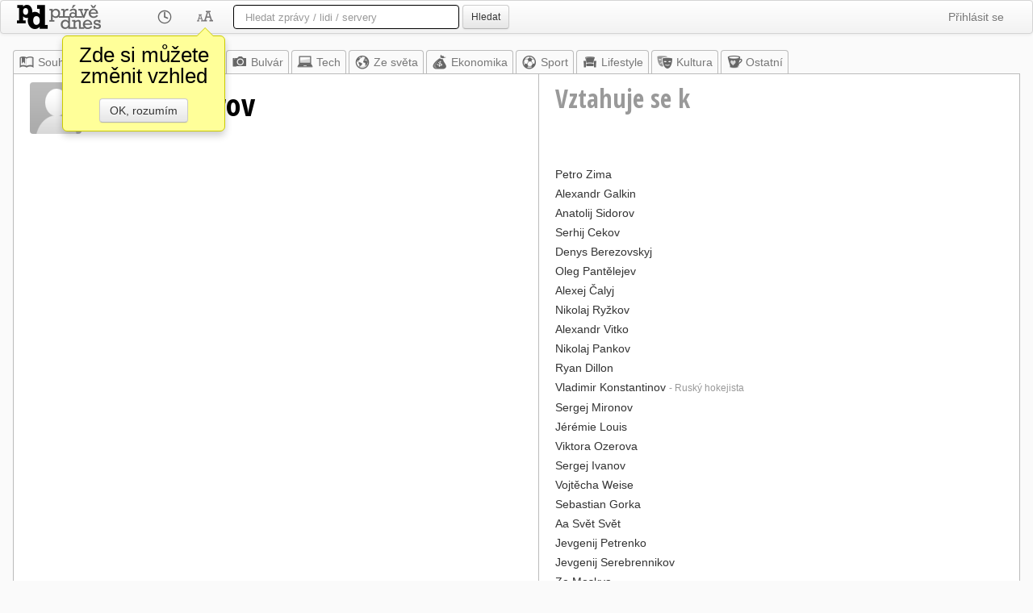

--- FILE ---
content_type: text/html; utf-8=;charset=UTF-8
request_url: https://pravednes.cz/OzerovViktor.profil
body_size: 23619
content:
<!DOCTYPE html>
<html>



<head>
	<meta http-equiv="Content-Type" content="text/html; charset=UTF-8">
	<meta name="viewport" content="width=1024" />
	<meta http-equiv="X-UA-Compatible" content="IE=edge"/>
	<meta name="title" content="Viktor Ozerov - Právě dnes" />
	<meta name="robots" content="all" />
	
	
	<meta property="og:title" content="Viktor Ozerov - Právě dnes"/>
	<meta property="og:type" content="website"/>
	<meta property="og:url" content="http://pravednes.cz/OzerovViktor.profil"/>
	<meta property="og:image" content="http://pravednes.cz/img/czlogo.png"/>
	<meta property="og:site_name" content="Právě dnes"/>
	
	<link type="image/ico" rel="icon" href="/img/favicon-cz.ico" />
	<link type="image/ico" rel="shortcut icon" href="/img/favicon-cz.ico" />
	
	<title>Viktor Ozerov - Právě dnes</title>
	
	<base href="https://pravednes.cz/client/profil.jsp" />
	
<link rel="apple-touch-icon" sizes="76x76" href="/img/apple-touch-icon-76x76.png"/>
<link rel="apple-touch-icon" sizes="120x120" href="/img/apple-touch-icon-120x120.png"/>
<link rel="apple-touch-icon" sizes="152x152" href="/img/apple-touch-icon-152x152.png"/>
<link rel="apple-touch-icon" sizes="167x167" href="/img/apple-touch-icon-167x167.png"/>
<link rel="apple-touch-icon" sizes="180x180" href="/img/apple-touch-icon-180x180.png"/>




	<link href="bootstrap/white/bootstrap.css" rel="StyleSheet" type="text/css"/>
	
	<link rel="StyleSheet" href="css/news.css.jsp" type="text/css" />
	<script type="text/javascript" src="https://ajax.googleapis.com/ajax/libs/jquery/1.8.2/jquery.min.js"></script>
	<script src="https://code.jquery.com/ui/1.9.2/jquery-ui.js"></script>
	<script type="text/javascript" src="bootstrap/js/bootstrap.min.js"></script>
	<script type="text/javascript" src="js/jquery.mousewheel.min.js"></script>
	<script type="text/javascript">
	   WebFontConfig = {
	     google: { families: [ 'Open+Sans+Condensed:300,300italic,700:latin,latin-ext' ] }
	   };
	   (function() {
	     var wf = document.createElement('script');
	     wf.src = ('https:' == document.location.protocol ? 'https' : 'http') +
	       '://ajax.googleapis.com/ajax/libs/webfont/1/webfont.js';
	     wf.type = 'text/javascript';
	     wf.async = 'true';
	     var s = document.getElementsByTagName('script')[0];
	     s.parentNode.insertBefore(wf, s);
	   })();
	</script>

	
	<script>
	currentObject = 'OzerovViktor';
	currentMaxIdToken = '0';
	
	
var whatsUpTimer;
$(document).ready(function(){
	whatsUpTimer = setInterval(function(){whatsUp();}, 60000);
});

	

$(document).ready(function(){
	hookNewsLinks();
});

var bubbleOpen = false;
var bubbleLocked = false;
var justClicked = false;
var closeTimer = 0;
var changeTimer = 0;
var openTimer = 0;
var BUBBLE_CHANGE_DELAY = 300;
var	BUBBLE_DELAY = 1500;
var	BUBBLE_CLOSE_DELAY = 400;
var bubbleLonging = 1;
var LINK_PREFIX = "nlb_";
var linkInBubble;

function showBubble(ln)
{
	if (!bubbleOpen)
	{
		setBubbleContentAndPosition(ln, function() { $('#bubble').fadeIn(500); })
   		bubbleOpen = true;
   		openTimer = 0;
   		linkInBubble = ln;
	}
}

function hideBubble()
{
	if (bubbleOpen)
	{
		bubbleOpen = false;
		closeTimer = 0;
   		if (linkInBubble != null)
   		{
   			linkInBubble = null;
   		}
   		$('#bubble').fadeOut(500);
		bubbleLonging = 1;
	}
}

function changeBubble(newLn)
{
	if (bubbleOpen && linkInBubble != newLn)
	{
		linkInBubble = newLn;
		setBubbleContentAndPosition(newLn);
		bubbleLonging = 1;
	}
}

	
// getPageScroll() by quirksmode.com
function getPageScroll() {
    var xScroll, yScroll;
    if (self.pageYOffset) {
      yScroll = self.pageYOffset;
      xScroll = self.pageXOffset;
    } else if (document.documentElement && document.documentElement.scrollTop) {
      yScroll = document.documentElement.scrollTop;
      xScroll = document.documentElement.scrollLeft;
    } else if (document.body) {// all other Explorers
      yScroll = document.body.scrollTop;
      xScroll = document.body.scrollLeft;
    }
    return {x: xScroll, y: yScroll};
}

// Adapted from getPageSize() by quirksmode.com
function getWindowDimensions() {
    var windowWidth
    var windowHeight
    if (self.innerHeight) { // all except Explorer
      windowHeight = self.innerHeight;
      windowWidth = self.innerWidth;
    } else if (document.documentElement && document.documentElement.clientHeight) {
      windowHeight = document.documentElement.clientHeight;
      windowWidth = document.documentElement.clientWidth;
    } else if (document.body) { // other Explorers
      windowHeight = document.body.clientHeight;
      windowWidth = document.body.clientWidth;
    }
    return {width: windowWidth, height: windowHeight};
}

function setBubbleContentAndPosition(link, callback)
{
	var qlink = $('#'+link.getAttribute("id"));
	var linkPos = qlink.offset();
	var height = qlink.height();
	var width = qlink.width();
	var wsize = getWindowDimensions();
	var wscroll = getPageScroll();
	// get link position on the screen
	var lnTop = linkPos.top-wscroll.y;
	var lnLeft = linkPos.left-wscroll.x;
	var lnBottom = lnTop+height;
	var lnRight = lnLeft+width;
	var tooTop = 60;
	var tooBottom = wsize.height - tooTop;
	// recommend position
	var putLeft = false;
	var putTop = false;
	var bubblePosition;
	if (lnTop < tooTop) bubblePosition = "bottom";
	else if (lnBottom > tooBottom) bubblePosition = "top";
	else if (lnLeft>(wsize.width-lnRight)) bubblePosition = "left";
	else bubblePosition = "right";
	
	var hid = headlineId(link);
	
	jQuery.ajax('ajax.jsp?a=getHeadlineInfo&id='+hid).done(function(data){
		var	retObj = jQuery.parseJSON( data );
		var bb = $('#bubble');
		bb.removeClass("top left bottom right");
		bb.addClass(bubblePosition);
		bb.html("<div class='arrow'></div>"+
				"<div class='popPerex'>"+
				(retObj.hasImage ? "<img src='/tnail?h="+hid+"' class='tnail popImage'>":"")+
				"<b>"+retObj.pubInfo+"</b> &bull; "+
				retObj.description+"</div>");
		
		var bbh = bb.height();
		var bbw = bb.width();
		var bel = document.getElementById("bubble");
		if (bubblePosition=='bottom')
		{
			bel.style.left = (linkPos.left+((width - bbw)/2))+"px";
			bel.style.top = (linkPos.top+height)+"px";
		}
		else if (bubblePosition=='top')
		{
			bel.style.left = (linkPos.left+((width - bbw)/2))+"px";
			bel.style.top = (linkPos.top-bbh)+"px";
		}
		else if (bubblePosition=='left')
		{
			bel.style.left = (linkPos.left-bbw-5)+"px";
			bel.style.top = (linkPos.top+((height - bbh)/2))+"px";
		}
		else if (bubblePosition=='right')
		{
			bel.style.left = (linkPos.left+width)+"px";
			bel.style.top = (linkPos.top+((height - bbh)/2))+"px";
		}
		if (callback) callback(link);
	});
}

function headlineId(anchor)
{
	if (!anchor) return 0;
	var	id = anchor.getAttribute("id");
	if (!id || id.length == 0) return 0;
	if (id.indexOf(LINK_PREFIX) == 0)
	{
		var idpar = id.substring(4);
		var _idx = idpar.indexOf("_");
		if (_idx>0) idpar = idpar.substring(0, _idx);
		return parseInt(idpar);
	}
	return 0;
}

function hookNewsLinks()
{
	var linx = $('.newsLink');
	linx.mouseenter(function(evt){
		var elm = evt.target;
		var hd = headlineId(elm);
		if (hd == 0) { return; }	// not headline link
		// entering link
		if (bubbleOpen)
		{
			if (closeTimer != 0)
			{
				clearTimeout(closeTimer);
				closeTimer = 0;
			}
			if (!bubbleLocked) changeTimer = setTimeout(function() { changeBubble(elm); }, bubbleLonging * BUBBLE_CHANGE_DELAY);
		}
		else openTimer = setTimeout(function() { showBubble(elm); }, BUBBLE_DELAY);
	});
	linx.mouseleave(function(evt){
		var elm = evt.target;
		var hd = headlineId(elm);
		if (hd == 0) return;	// not headline link
		// leaving link
		if (changeTimer != 0)
		{
			clearTimeout(changeTimer);
			changeTimer = 0;
		}
		if (bubbleOpen)
		{
			if (!bubbleLocked && !justClicked) closeTimer = setTimeout(function() { hideBubble(elm); }, bubbleLonging * BUBBLE_CLOSE_DELAY);
		}
		else
		{
			if (openTimer != 0)
			{
				clearTimeout(openTimer);
				openTimer = 0;
			}
		}
		justClicked = false;
	});
}

	
	
	
	$(document).ready(function(){
	});
	
	function whatsUp()
	{
		jQuery.ajax('ajax.jsp?a=whatsUpProfil&object='+currentObject+'&token='+currentMaxIdToken).done(function(data){
			var	retObj = jQuery.parseJSON( data );
			if (retObj.object == currentObject && retObj.forToken == currentMaxIdToken && retObj.count > 0)
			{
				$('#freshNewsNumber').html(retObj.count);
				$('#freshNewsContainer').fadeIn(1000);
			}				
		});
	}
	</script>
	<style>
		.odesc {
			font-size: 20px;
			color: #666;
			margin-left: 1em;
		}
	</style>
</head>
<body>


	
	<script>
	$(document).ready(function() {
		initSuggester("q");
	});
	
	var RES = new Array();
	RES['sources'] = "Zpravodajské zdroje";
	RES['people'] = "Osobnosti";

	var	suggField = null;
var rows = 0;
var actions = null;
var selrow = -1;
var lastQuery = "";

function initSuggester(fieldID)
{
	if (suggField != null) return;
	suggField = fieldID;
	var	fld = $('#'+fieldID);
	if (fld)
	{
		fld.keyup(function(event) { sgKeyUp(event); });
		fld.keydown(function(event) { return sgKeyDown(event); });
		fld.keypress(function(event) { sgKeyPress(event); });
		fld.blur(function(event) {
			setTimeout(function(){ hideSuggestions(); }, 200);
			return true; });
		fld.focus(function(event) { lastQuery=""; sgKeyUp(event); });
		fld.after('<div class="suggestions" id="sg_'+fieldID+'"></div>');
	}
}


function displaySuggestions(groupArray)
{
	var scont = $('#sg_'+suggField);
	scont.empty();
	selrow = -1;
	rows = 0;
	actions = new Array();
	for (var i = 0; i < groupArray.length; i++)
	{
		var gdata = groupArray[i].data;
		var html;
		if (gdata.length > 0)
		{
			html = "<div id=\"sgGroupRow"+i+"\" class=\"sgGroupRow\">"+RES[groupArray[i].group]+"</div>";
			scont.append(html);
		}
		
		for (var j = 0; j < gdata.length; j++)
		{
			var	item = gdata[j];
			html = "<div id=\"sgRow"+rows+"\" class=\"sgRow\" onmouseover=\"selectRow("+rows+");\" onclick=\"doAction("+rows+");return false;\">";
			if (item.type=="s")
			{
				if (item.icon) html += "<div class=\"sgSIcon\" style=\"background-image:url(/sicn/"+item.icon+");\"></div>";
				html += "<div class=\"sgSTitle\">"+item.title+"</div>";
				if (item.description != null && item.description.length>0) {
					html += "<div class=\"sgSDesc\">"+item.description+"</div>";
				}
				/* if (item.icon) html += "<div class=\"sgSIcon\"><img src=\"/sicn/"+item.icon+"\"></div>";
				html += "<div class=\"sgSTitle\">"+item.title+"</div>";
				if (item.description != null && item.description.length>0) {
					html += "<div class=\"sgSDesc\">"+item.description+"</div>";
				}*/
			}
			else // ontology
			{
				html += "<div class=\"sgOIcon\"><img src=\"/omedia?i="+item.id+"\"></div>";
				html += "<div class=\"sgOTitle\">"+item.title+"</div>";
				html += "<div class=\"sgODesc\">";
				if (item.description != null && item.description.length>0) html += item.description;
				else html += "&nbsp;";
				html += "</div>";
			}
			
			
			html += "</div>";
			scont.append(html);
			rows++;
			actions.push(item.action);
		}
	}
	scont.show();
	// set position
	var	fld = $('#'+suggField);
	var suggPos = fld.offset();
	suggPos.top += fld.outerHeight()+5;
	scont.offset(suggPos);
	scont.width(fld.outerWidth()-2);
}

function hideSuggestions()
{
	var scont = $('#sg_'+suggField);
	scont.hide();
	rows = 0;
	selrow = -1;
	scont.empty();
}


function sgKeyUp(event) {
	var cval = $('#'+suggField).val().trim();
	if (cval == lastQuery) return;	// already sent
	if (cval.length < 2)
	{
		hideSuggestions();
		return;
	}
	
	lastQuery = cval;
	jQuery.ajax('ajax.jsp?a=suggest&q='+encodeURIComponent(cval)).done(function(data){
		var	retObj = jQuery.parseJSON( data );
		displaySuggestions(retObj.groups);
	});
}

function selectRow(rownum)
{
	if (selrow >= 0) $('#sgRow'+selrow).removeClass("selrow");
	$('#sgRow'+rownum).addClass("selrow");
	selrow = rownum;
}

function doAction(itemIdx)
{
	window.location = actions[itemIdx];
}

function sgKeyDown(e) {
	if (rows == 0) return true;	// nothing to select
	
	if (e.keyCode == 38 /* UP */) { 
		if (selrow <= 0) selectRow(rows-1);
		else selectRow(selrow-1);
		return false;
    }
	else if (e.keyCode == 40 /* DOWN */) { 
		if (selrow >= (rows-1)) selectRow(0);
		else selectRow(selrow+1);
		return false;
    }
	else if (e.keyCode == 13 /* ENTER */) {	
		if (selrow < 0) return true;
		doAction(selrow);
		return false;
    }
}

function sgKeyPress(event) {
	
}
	</script>
	<div class="navbar">
		<div class="navbar-inner">
		
		
		<ul class="nav">
			
			<li style="padding:0px;"><a href="../top.news" style="padding:0px; padding-top: 5px;padding-right:54px;"><img src="img/white/czlogo.png" style="display:block; height:30px;width:104px;" alt="Právě dnes"/></a></li>
			
			<li class="dropdown">
				<a href="#" class="dropdown-toggle" data-toggle="dropdown"><img src="img/white/clock.png" style="height:20px;width:20px;display:block"/></a>
				
				
				<ul class="dropdown-menu">
					<li><a href="../filter.page?h=2"><span style="visibility:hidden;">&#10003; </span>Za poslední 2 hodiny</a></li>
					<li><a href="../filter.page?h=4"><span style="visibility:hidden;">&#10003; </span>Poslední 4 hodiny</a></li>
					<li><a href="../filter.page?h=6"><span style="visibility:hidden;">&#10003; </span>Posledních 6 hodin</a></li>
					<li><a href="../filter.page?h=12"><span style="visibility:hidden;">&#10003; </span>Posledních 12 hodin</a></li>
					<li><a href="../filter.page?h=24"><span style="visibility:hidden;">&#10003; </span>Poslední den</a></li>
					<li><a href="../filter.page?h=48"><span style="visibility:hidden;">&#10003; </span>Poslední 2 dny</a></li>
					<li><a href="../filter.page?h=96"><span style="visibility:hidden;">&#10003; </span>Poslední 4 dny</a></li>
					<li><a href="../filter.page?h=0"><span style="visibility:hidden;">&#10003; </span>Bez časového omezení</a></li>
					<li class="divider"></li>
					<li><a href="../filter.page?h=-1">&#10003; Automaticky</a></li>
				</ul>
			</li>
			<li class="dropdown">
				<a href="#" class="dropdown-toggle" data-toggle="dropdown"
					onclick="$('.menu-warning').css('display', 'none');"
				><img src="img/white/skin.png" style="height:20px;width:20px;display:block"/></a>
				<ul class="dropdown-menu">
					<li><a href="../skin.page?l=compact">Bez obrázků</a></li>
					<li><a href="../skin.page?l=enhanced">S obrázky</a></li>
					
					<li class="divider"></li>
					<li><a href="../skin.page?c=white"><img src="img/skin-white.png" style="height:20px;width:20px"> Noviny</a></li>
					<li><a href="../skin.page?c=sepia"><img src="img/skin-sepia.png" style="height:20px;width:20px"> Sépie</a></li>
					<li><a href="../skin.page?c=black"><img src="img/skin-black.png" style="height:20px;width:20px"> Černé</a></li>
					<li><a href="../skin.page?c=console"><img src="img/skin-console.png" style="height:20px;width:20px"> Konzole</a></li>
					<li><a href="../skin.page?c=blue"><img src="img/skin-blue.png" style="height:20px;width:20px"> Modré</a></li>
					<li class="divider"></li>
					<li><a href="../skin.page?n=left">Navigace vlevo</a></li>
					<li><a href="../skin.page?n=top">Navigace nahoře</a></li>
					<li class="divider"></li>
					<li><a href="../skin.page?f=1">&#10003; 3 hlavní zprávy</a></li>
					<li><a href="../skin.page?t=1"><span style="visibility:hidden;">&#10003; </span>Populární</a></li>
					<li><a href="../skin.page?o=1">&#10003; Píše se o</a></li>
					
					<li><a href="../skin.page?b=1">&#10003; Náhledová bublina</a></li>
					
				</ul>
				<div class="menu-warning">
					<div>Zde si můžete změnit vzhled</div>
					<a href="#" class="btn" onclick="$('.menu-warning').css('display', 'none'); return false;">OK, rozumím</a>
				</div>
			</li>
		</ul>
		<form class="navbar-search" action="/search.page">
			
			<input type="text" name="q" id="q" autocomplete="off" class="search-query" placeholder='Hledat zprávy / lidi / servery'
				 style="width:250px"
				>
			<button type="submit" id="searchSubmitButton" class="btn btn-small">Hledat</button>
		</form>
		
		<ul class="nav pull-right">
			<li class="dropdown">
				<a href="../login.page" class="dropdown-toggle" data-toggle="dropdown">Přihlásit se</a>
				<ul class="dropdown-menu">
					<li><a href="../login.page"><img src="img/login.png" style="height:20px;width:20px" align="absmiddle"/> Přihlásit</a></li>
					<li><a href="../register.page"><img src="img/_.png" style="height:20px;width:20px" align="absmiddle"/> Založit účet</a></li>
				</ul>
			</li>
		</ul>
		
		<ul class="nav pull-right">
		</ul>
		</div>
	</div>


	
	
	
	<div class="layoutContainer">
		
			
<div id="freshNewsContainer"><a id="freshNews" href="../OzerovViktor.news?markFrom=0">
	<div id="freshNewsNumber">15</div>
	<div class="freshNewsWarning"><b>nových článků</b> - klikněte pro zobrazení</div>
</a></div>
<div class="topNav"><ul class="topNavRow"><li><a href="../top.news" class="topnews"><img src="img/white/index.png" width="20" height="20"/>Souhrn</a></li><li><a href="/@.news" class="mynews"><img src="img/white/star.png"/>Moje</a></li><li><a href="../home.news" style="color:#777777"><img src="img/white/czhome.png"/>Z domova</a></li><li><a href="../bulvar.news" style="color:#777777"><img src="img/white/bulvar.png"/>Bulvár</a></li><li><a href="../tech.news" style="color:#777777"><img src="img/white/tech.png"/>Tech</a></li><li><a href="../world.news" style="color:#777777"><img src="img/white/world.png"/>Ze světa</a></li><li><a href="../ekonomika.news" style="color:#777777"><img src="img/white/ekonomika.png"/>Ekonomika</a></li><li><a href="../dsport.news" style="color:#777777"><img src="img/white/sport.png"/>Sport</a></li><li><a href="../lifestyle.news" style="color:#777777"><img src="img/white/lifestyle.png"/>Lifestyle</a></li><li><a href="../kultura.news" style="color:#777777"><img src="img/white/kultura.png"/>Kultura</a></li><li><a href="../other.news" style="color:#777777"><img src="img/white/other.png"/>Ostatní</a></li></ul></div>


		
		<div class="contentArea">
			
			
			<table border="0" cellpadding="0" cellspacing="0" style="width:100%">
				<tr>
					
					<td class="profilTitle" style="width: 650px"><h1><img src="/omedia?i=OzerovViktor" width="64" height="64" border="0" class="oAvatar"/> Viktor Ozerov</h1></td>
					<td class="profilTitle profilSide"><h2>Vztahuje se k</h2></td>
				</tr>
				<tr>
					<td class="profil">
						
						
					</td>
					<td class="profilSide">
						<div class="relation">
									<a href="/ZimaPetro.profil">Petro Zima</a>
									
								</div><div class="relation">
									<a href="/GalkinAlexandr.profil">Alexandr Galkin</a>
									
								</div><div class="relation">
									<a href="/SidorovAnatolij.profil">Anatolij Sidorov</a>
									
								</div><div class="relation">
									<a href="/CekovSerhij.profil">Serhij Cekov</a>
									
								</div><div class="relation">
									<a href="/BerezovskyjDenys.profil">Denys Berezovskyj</a>
									
								</div><div class="relation">
									<a href="/PantelejevOleg.profil">Oleg Pantělejev</a>
									
								</div><div class="relation">
									<a href="/CalyjAlexej.profil">Alexej Čalyj</a>
									
								</div><div class="relation">
									<a href="/RyzkovNikolaj.profil">Nikolaj Ryžkov</a>
									
								</div><div class="relation">
									<a href="/VitkoAlexandr.profil">Alexandr Vitko</a>
									
								</div><div class="relation">
									<a href="/PankovNikolaj.profil">Nikolaj Pankov</a>
									
								</div><div class="relation">
									<a href="/DillonRyan.profil">Ryan Dillon</a>
									
								</div><div class="relation">
									<a href="/KonstantinovVladimir.profil">Vladimir Konstantinov</a>
									<span class="relationDesc">- Ruský hokejista</span>
								</div><div class="relation">
									<a href="/MironovSergej.profil">Sergej Mironov</a>
									
								</div><div class="relation">
									<a href="/LouisJeremie.profil">Jérémie Louis</a>
									
								</div><div class="relation">
									<a href="/OzerovaViktora.profil">Viktora Ozerova</a>
									
								</div><div class="relation">
									<a href="/IvanovSergej.profil">Sergej Ivanov</a>
									
								</div><div class="relation">
									<a href="/WeiseVojtecha.profil">Vojtěcha Weise</a>
									
								</div><div class="relation">
									<a href="/GorkaSebastian.profil">Sebastian Gorka</a>
									
								</div><div class="relation">
									<a href="/SvetSvetAa.profil">Aa Svět Svět</a>
									
								</div><div class="relation">
									<a href="/PetrenkoJevgenij.profil">Jevgenij Petrenko</a>
									
								</div><div class="relation">
									<a href="/SerebrennikoJevgenij.profil">Jevgenij Serebrennikov</a>
									
								</div><div class="relation">
									<a href="/MoskvaZe.profil">Ze Moskva</a>
									
								</div><div class="relation">
									<a href="/PutinRusko.profil">Rusko Putin</a>
									
								</div><div class="relation">
									<a href="/MccormackovaFiona.profil">Fiona Mccormacková</a>
									
								</div><div class="relation">
									<a href="/RaduNato.profil">Nato Radu</a>
									
								</div><div class="relation">
									<a href="/DruckerTomas.profil">Tomáš Drucker</a>
									
								</div><div class="relation">
									<a href="/AbdullahAmmar.profil">Ammar Abdullah</a>
									
								</div><div class="relation">
									<a href="/UnJong.profil">Jong Un</a>
									
								</div><div class="relation">
									<a href="/VisvaderJozef.profil">Jozef Višváder</a>
									<span class="relationDesc">- Exekutor</span>
								</div><div class="relation">
									<a href="/DjukanovicMilo.profil">Milo Djukanović</a>
									
								</div>
						<p>
<script async src="https://pagead2.googlesyndication.com/pagead/js/adsbygoogle.js?client=ca-pub-4806260146558015"
	crossorigin="anonymous"></script>
<!-- PD-index -->
<ins class="adsbygoogle"
	style="display:block"
	data-ad-client="ca-pub-4806260146558015"
	data-ad-slot="1999239135"
	data-ad-format="auto"
	data-full-width-responsive="true"></ins>
<script>
	(adsbygoogle = window.adsbygoogle || []).push({});
</script></p>
					</td>
				</tr>
			</table>
			<!-- +1 ms: ontology loaded
+18 ms: headlines loaded
+34 ms: relations loaded
 -->
		
		

<div class="footerContainer">
<div>Tato informační stránka o <b>Viktor Ozerov</b> zobrazuje poslední internetové
články, ve kterých se výraz &quot;Viktor Ozerov&quot; vyskytuje. Výsledný seznam není redigován.</div>
<address>
	&copy; 2000-2026 <strong>ANNECA s.r.o.</strong>,
	Klíšská 977/77,
	400 01 Ústí nad Labem,
	
	<span style="white-space:nowrap">Email: <a href="mailto:info@pravednes.cz">info@pravednes.cz</a>,
	Twitter: <a href="https://twitter.com/pravednes">@pravednes</a></span>
</address>
<ul class="submenu">
  <li><a href="/top.news?version=mobile">Mobilní</a></li>
  <li><a href="/top.news?version=tablet">Tablet</a></li>
  <li>|</li>
  
</ul>
</div>
		</div> 
	</div> 
	

<script type="text/javascript">

  var _gaq = _gaq || [];
  _gaq.push(['_setAccount', 'UA-86838-7']);
  _gaq.push(['_trackPageview']);

  (function() {
    var ga = document.createElement('script'); ga.type = 'text/javascript'; ga.async = true;
    ga.src = ('https:' == document.location.protocol ? 'https://ssl' : 'http://www') + '.google-analytics.com/ga.js';
    var s = document.getElementsByTagName('script')[0]; s.parentNode.insertBefore(ga, s);
  })();

</script>

</body>

</html>

--- FILE ---
content_type: text/html; charset=utf-8
request_url: https://www.google.com/recaptcha/api2/aframe
body_size: 265
content:
<!DOCTYPE HTML><html><head><meta http-equiv="content-type" content="text/html; charset=UTF-8"></head><body><script nonce="vH1UFph9DQ30mcEy94DLpA">/** Anti-fraud and anti-abuse applications only. See google.com/recaptcha */ try{var clients={'sodar':'https://pagead2.googlesyndication.com/pagead/sodar?'};window.addEventListener("message",function(a){try{if(a.source===window.parent){var b=JSON.parse(a.data);var c=clients[b['id']];if(c){var d=document.createElement('img');d.src=c+b['params']+'&rc='+(localStorage.getItem("rc::a")?sessionStorage.getItem("rc::b"):"");window.document.body.appendChild(d);sessionStorage.setItem("rc::e",parseInt(sessionStorage.getItem("rc::e")||0)+1);localStorage.setItem("rc::h",'1769534295395');}}}catch(b){}});window.parent.postMessage("_grecaptcha_ready", "*");}catch(b){}</script></body></html>